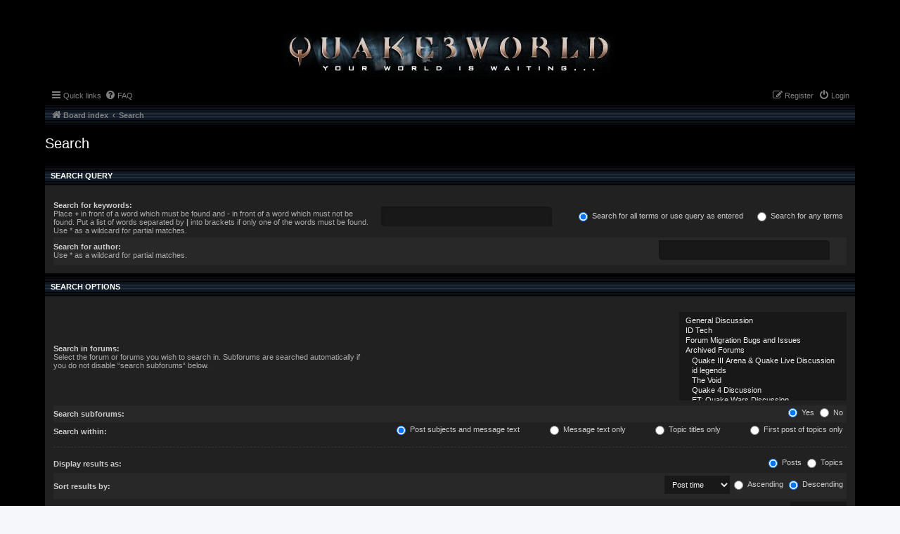

--- FILE ---
content_type: text/css
request_url: https://www.quake3world.com/forum/styles/quake3world.com/theme/header.css
body_size: 937
content:
body#phpbb > div.wrap > div#page-header > div.headerbar{
    background-color: transparent;
    background-image: none;
}

body#phpbb > div.wrap > div#page-header > div.headerbar > div.inner{
    display: flex;
    flex-direction: column;
    justify-content: center;
    align-items: center;
}

body#phpbb > div.wrap > div#page-header > div.headerbar > div.inner > *{
    float: none;
    display: flex;
    justify-content: center;
}

body#phpbb > div.wrap > div#page-header > div.headerbar > div.inner > div#site-description > a#logo > span.site_logo {
    background-image: url("./img/forumheader.jpg");
    width: 475px;
    height: 70px;
}

@media screen and (max-width: 700px) {
    a.logo{
        display: block;
    }

    body#phpbb > div.wrap > div#page-header > div.headerbar > div.inner > div#site-description > a#logo > span.site_logo {
        width: 300px;
        height: 45px;
        background-size: contain;
    }
}

--- FILE ---
content_type: text/css
request_url: https://www.quake3world.com/forum/styles/quake3world.com/theme/viewforum.css
body_size: 10637
content:
/* Styles for viewforum.php forum display */

/* forum title, note that an analogue styling exists for viewtopic */
h2.forum-title{
    margin: 1.5rem 0 1rem 0;
    color: #eee;
    font-weight: bold;
}

h2.forum-title a{
    color: #eee;
}

/*the forum image*/
img.forumimage{
    width: 275px;
    margin-bottom: 0.5rem;
}

/* the topic list background, note that an analogue styling exists for the board index*/
div.forumbg{
    padding: 0;
    border-radius: 0;
}

/* the head of the topic list containing the column headings */
div.forumbg > div.inner > ul.topiclist:first-child,
div.cp-main > form > div.panel > div.inner > ul.topiclist > li.header > dl {
    height: 28px;
    background-image: url('./img/cellpic3.gif');
    background-repeat: repeat-x;
    background-color: black;
    display: flex;
    align-items: center;
    font-size: 1.1em;
    padding: 0 0.5rem;
    color: white;
}

div.forumbg > div.inner > ul.topiclist:first-child > li.header,
div.cp-main > form > div.panel > div.inner > ul.topiclist > li.header {
    flex: 0 0 100%; /* maintain 100% width */
}

/* the "topics" column headline padding */
div.forumbg > div.inner > ul.topiclist:first-child > li.header > dl > dt > div.list-inner {
    padding: 0 0.5rem;
    text-transform: none;
}

div.forumbg > div.inner > ul.topiclist > li > dl > dt > div.list-inner > div.responsive-show a{
    color: grey;
}

div.forumbg > div.inner > ul.topiclist:first-child > li.header > dl > dd,
div.cp-main > form > div.panel > div.inner > ul.topiclist > li.header > dl > dd,
div.cp-main > form > div.panel > div.inner > ul.topiclist > li.header > dl > dt {
    text-transform: none;
    font-weight: bold;
    color: white;
}

/* the actual topic list, not that some user control panel styling is included here  */
div.cp-main > div.panel > div.inner > ul.topiclist > li.row,
div.cp-main > form > div.panel > div.inner > ul.topiclist > li.row,
div.forumbg > div.inner > ul.topiclist.topics > li.row{
    background-color: #212121;
    border-color: black;
    border-top: 0;
    color: grey;
}

/* topic pagination */
div.forumbg > div.inner > ul.topiclist.topics > li.row div.pagination {
    transform: translateY(-2px); /* move the thing up a bit..*/
}

div.forumbg > div.inner > ul.topiclist.topics > li.row div.pagination i.icon{
    color: black;
}

div.forumbg > div.inner > ul.topiclist.topics > li.row div.pagination a.button{
    background-color: #181818;
    color: #eee;
    padding: 0.3rem;
}

/* row containing a topic */
div.forumbg > div.inner > ul.topiclist.topics > li.row > dl.row-item{
    margin: 0;
}

div.forumbg > div.inner > ul.topiclist.topics > li.row > dl.row-item > dt{
    background-image: none !important; /* hiding the topic icon */
}

div.forumbg > div.inner > ul.topiclist.topics > li.row > dl.row-item > dt > div.list-inner{
    min-height: 35px;
    border-left: 1px solid black;
    margin-left: 52px;
    padding-left: 0.5rem;
}

/* topics */
div.forumbg > div.inner > ul.topiclist.topics > li.row > dl{
    background-size: 28px;
    background-position: 13px 50%;
}

/* read topics by other users */
div.forumbg > div.inner > ul.topiclist.topics > li.row > dl.topic_read,
div.cp-main > form > div.panel > div.inner > ul.topiclist > li.row > dl.topic_read{
    background-image: url('./img/topic_read.svg');
}


div.forumbg > div.inner > ul.topiclist.topics > li.row > dl.topic_read{
    background-image: url('./img/topic_read.svg');
}

div.cp-main > form > div.panel > div.inner > ul.topiclist > li.row > dl.topic_read_locked,
div.forumbg > div.inner > ul.topiclist.topics > li.row > dl.topic_read_locked{
    background-image: url('./img/topic_read_locked.svg');
}

/* own topics read */
div.forumbg > div.inner > ul.topiclist.topics > li.row > dl.topic_read_mine,
div.cp-main > form > div.panel > div.inner > ul.topiclist > li.row > dl.topic_read_mine {
    background-image: url('./img/q3_logo_darkgey.svg');
}

div.cp-main > form > div.panel > div.inner > ul.topiclist > li.row > dl.topic_read_locked_mine,
div.forumbg > div.inner > ul.topiclist.topics > li.row > dl.topic_read_locked_mine{
    background-image: url('./img/q3_logo_darkgrey_locked.svg');
}

/* unread topics */
div.forumbg > div.inner > ul.topiclist.topics > li.row > dl.topic_unread,
div.forumbg > div.inner > ul.topiclist.topics > li.row > dl.topic_unread_mine,
div.cp-main > form > div.panel > div.inner > ul.topiclist > li.row > dl.topic_unread,
div.cp-main > form > div.panel > div.inner > ul.topiclist > li.row > dl.topic_unread_mine{
    background-image: url('./img/q3_logo_red.svg');
}

div.forumbg > div.inner > ul.topiclist.topics > li.row > dl.topic_unread_locked,
div.forumbg > div.inner > ul.topiclist.topics > li.row > dl.topic_unread_locked_mine,
div.cp-main > form > div.panel > div.inner > ul.topiclist > li.row > dl.topic_unread_locked,
div.cp-main > form > div.panel > div.inner > ul.topiclist > li.row > dl.topic_unread_locked_mine{
    background-image: url('./img/q3_logo_red_locked.svg');
}

/* hot topics */
div.forumbg > div.inner > ul.topiclist.topics > li.row > dl.topic_unread_hot,
div.forumbg > div.inner > ul.topiclist.topics > li.row > dl.topic_unread_hot_mine,
div.cp-main > form > div.panel > div.inner > ul.topiclist > li.row > dl.topic_unread_hot,
div.cp-main > form > div.panel > div.inner > ul.topiclist > li.row > dl.topic_unread_hot_mine{
    background-image: url('./img/q3_logo_red_hot.svg');
}

div.forumbg > div.inner > ul.topiclist.topics > li.row > dl.topic_read_hot,
div.cp-main > form > div.panel > div.inner > ul.topiclist > li.row > dl.topic_read_hot{
    background-image: none;
}

div.forumbg > div.inner > ul.topiclist.topics > li.row > dl.topic_unread_hot,
div.cp-main > form > div.panel > div.inner > ul.topiclist > li.row > dl.topic_unread_hot{
    background-image: url('./img/q3_logo_red_hot.svg');
}

div.forumbg > div.inner > ul.topiclist.topics > li.row > dl.topic_read_hot_mine,
div.cp-main > form > div.panel > div.inner > ul.topiclist > li.row > dl.topic_read_hot_mine{
    background-image: url('./img/q3_logo_red_hot.svg');
}

div.forumbg > div.inner > ul.topiclist.topics > li.row > dl.topic_read_hot{
    background-image: none;
}

div.forumbg > div.inner > ul.topiclist.topics > li.row > dl.topic_unread_hot{
    background-image: url('./img/q3_logo_red_hot.svg');
}

div.forumbg > div.inner > ul.topiclist.topics > li.row > dl.topic_read_hot_mine{
    background-image: url('./img/q3_logo_darkgrey_hot.svg');
}

/* stickies */
div.forumbg > div.inner > ul.topiclist.topics > li.row > dl.sticky_unread,
div.forumbg > div.inner > ul.topiclist.topics > li.row > dl.sticky_unread,
div.forumbg > div.inner > ul.topiclist.topics > li.row > dl.sticky_unread_mine,
div.forumbg > div.inner > ul.topiclist.topics > li.row > dl.sticky_read_mine,
div.forumbg > div.inner > ul.topiclist.topics > li.row > dl.sticky_read{
    background-image: url('./img/q3_logo_red_sticky.svg');
}

div.forumbg > div.inner > ul.topiclist.topics > li.row > dl.sticky_unread_locked,
div.forumbg > div.inner > ul.topiclist.topics > li.row > dl.sticky_unread_locked,
div.forumbg > div.inner > ul.topiclist.topics > li.row > dl.sticky_unread_locked_mine,
div.forumbg > div.inner > ul.topiclist.topics > li.row > dl.sticky_read_locked_mine,
div.forumbg > div.inner > ul.topiclist.topics > li.row > dl.sticky_read_locked{
    background-image: url('./img/q3_logo_red_sticky_locked.svg');
}

/* announcement topics, local and global */
div.forumbg > div.inner > ul.topiclist.topics > li.row > dl.announce_read,
div.forumbg > div.inner > ul.topiclist.topics > li.row > dl.global_read,
div.forumbg > div.inner > ul.topiclist.topics > li.row > dl.announce_read_mine,
div.forumbg > div.inner > ul.topiclist.topics > li.row > dl.global_read_mine,
div.cp-main > div.panel > div.inner > ul.topiclist > li.row > dl.global_read_mine{
    background-image: url('./img/announcements.png');
}

div.forumbg > div.inner > ul.topiclist.topics > li.row > dl.announce_unread,
div.forumbg > div.inner > ul.topiclist.topics > li.row > dl.global_unread,
div.forumbg > div.inner > ul.topiclist.topics > li.row > dl.announce_unread_mine,
div.forumbg > div.inner > ul.topiclist.topics > li.row > dl.global_unread_mine
div.cp-main > div.panel > div.inner > ul.topiclist > li.row > dl.global_unread_mine,
div.cp-main > div.panel > div.inner > ul.topiclist > li.row > dl.announce_unread_mine,
div.cp-main > div.panel > div.inner > ul.topiclist > li.row >dl.announce_unread,
div.cp-main > div.panel > div.inner > ul.topiclist > li.row >dl.global_unread{
    background-image: url('./img/announcements_unread.gif');
}

div.forumbg > div.inner > ul.topiclist.topics > li.row > dl.announce_read_locked,
div.forumbg > div.inner > ul.topiclist.topics > li.row > dl.global_read_locked,
div.forumbg > div.inner > ul.topiclist.topics > li.row > dl.announce_read_mine_locked,
div.forumbg > div.inner > ul.topiclist.topics > li.row > dl.global_read_mine_locked
div.cp-main > div.panel > div.inner > ul.topiclist > li.row {
    background-image: url('./img/announcements_locked.png');
}

/* small unread posts icon next to topic title */
div.forumbg > div.inner > ul.topiclist.topics > li.row > dl.topic_unread a.unread{
    display: none;
}

/* topic title link */
div.forumbg > div.inner > ul.topiclist.topics > li.row > dl.row-item a.topictitle{
    color: #eee;
}

/* topic poster info */
div.forumbg > div.inner > ul.topiclist.topics > li.row > dl.row-item div.topic-poster{
    color: grey;
}

div.forumbg > div.inner > ul.topiclist.topics > li.row > dl.row-item div.topic-poster a{
    color: #eee;
}

/* unread posts icon next to topic title */
div.forumbg > div.inner > ul.topiclist.topics > li.row > dl.row-item a.unread {
    background-image: url('./img/icon_newest_reply.gif');
    width: 1rem;
    height: 9px;
    display: inline-block;
}

div.forumbg > div.inner > ul.topiclist.topics > li.row > dl.row-item a.unread > i.icon{
    display: none;
}

/* replies, views and last post columns */
div.cp-main > div.panel > div.inner > ul.topiclist > li.row > dl.row-item dd,
div.forumbg > div.inner > ul.topiclist.topics > li.row > dl.row-item dd{
    border-color: black;
    color: grey;
}

div.forumbg > div.inner > ul.topiclist.topics > li.row > dl.row-item dd a{
    font-weight: bold;
    color: grey !important;
}

/* last post link in last post column */
div.forumbg > div.inner > ul.topiclist.topics > li.row > dl.row-item dd.lastpost i.icon{
    background-image: url('./img/icon_newest_reply.gif');
    min-width: 1rem;
}

div.forumbg > div.inner > ul.topiclist.topics > li.row > dl.row-item dd.lastpost i.icon::before{
    content: ""
}